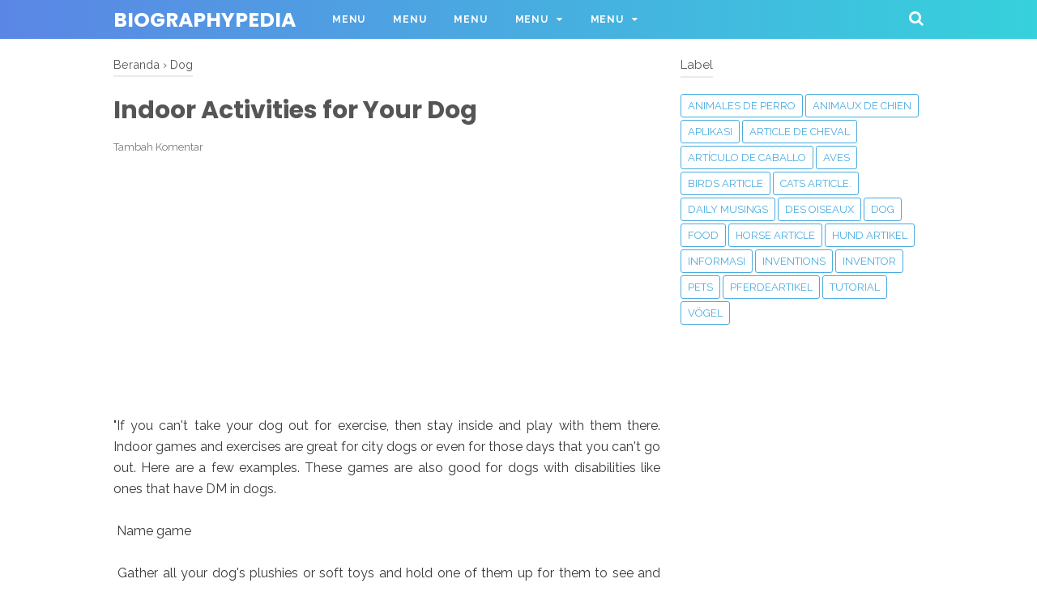

--- FILE ---
content_type: text/html; charset=utf-8
request_url: https://www.google.com/recaptcha/api2/aframe
body_size: 269
content:
<!DOCTYPE HTML><html><head><meta http-equiv="content-type" content="text/html; charset=UTF-8"></head><body><script nonce="19Q9bR1zL6jiLZRP9HB73Q">/** Anti-fraud and anti-abuse applications only. See google.com/recaptcha */ try{var clients={'sodar':'https://pagead2.googlesyndication.com/pagead/sodar?'};window.addEventListener("message",function(a){try{if(a.source===window.parent){var b=JSON.parse(a.data);var c=clients[b['id']];if(c){var d=document.createElement('img');d.src=c+b['params']+'&rc='+(localStorage.getItem("rc::a")?sessionStorage.getItem("rc::b"):"");window.document.body.appendChild(d);sessionStorage.setItem("rc::e",parseInt(sessionStorage.getItem("rc::e")||0)+1);localStorage.setItem("rc::h",'1769058617498');}}}catch(b){}});window.parent.postMessage("_grecaptcha_ready", "*");}catch(b){}</script></body></html>

--- FILE ---
content_type: text/javascript; charset=UTF-8
request_url: https://www.biographypedia.com/feeds/posts/summary/-/Dog?alt=json-in-script&orderby=updated&start-index=271&max-results=8&callback=showRelatedPost
body_size: 4397
content:
// API callback
showRelatedPost({"version":"1.0","encoding":"UTF-8","feed":{"xmlns":"http://www.w3.org/2005/Atom","xmlns$openSearch":"http://a9.com/-/spec/opensearchrss/1.0/","xmlns$blogger":"http://schemas.google.com/blogger/2008","xmlns$georss":"http://www.georss.org/georss","xmlns$gd":"http://schemas.google.com/g/2005","xmlns$thr":"http://purl.org/syndication/thread/1.0","id":{"$t":"tag:blogger.com,1999:blog-3717288713060466601"},"updated":{"$t":"2024-11-05T19:10:46.360-08:00"},"category":[{"term":"Dog"},{"term":"Hund Artikel"},{"term":"animaux de chien"},{"term":"animales de perro"},{"term":"Aves"},{"term":"Birds article"},{"term":"Des oiseaux"},{"term":"Vögel"},{"term":"Artículo de caballo"},{"term":"Article de cheval"},{"term":"Horse article"},{"term":"Pferdeartikel"},{"term":"‎Inventions"},{"term":"Food"},{"term":"Pets"},{"term":"Inventor"},{"term":"Tutorial"},{"term":"APLIKASI"},{"term":"Informasi"},{"term":"Cats article."},{"term":"Daily Musings"}],"title":{"type":"text","$t":"biographypedia"},"subtitle":{"type":"html","$t":""},"link":[{"rel":"http://schemas.google.com/g/2005#feed","type":"application/atom+xml","href":"https:\/\/www.biographypedia.com\/feeds\/posts\/summary"},{"rel":"self","type":"application/atom+xml","href":"https:\/\/www.blogger.com\/feeds\/3717288713060466601\/posts\/summary\/-\/Dog?alt=json-in-script\u0026start-index=271\u0026max-results=8\u0026orderby=updated"},{"rel":"alternate","type":"text/html","href":"https:\/\/www.biographypedia.com\/search\/label\/Dog"},{"rel":"hub","href":"http://pubsubhubbub.appspot.com/"},{"rel":"previous","type":"application/atom+xml","href":"https:\/\/www.blogger.com\/feeds\/3717288713060466601\/posts\/summary\/-\/Dog\/-\/Dog?alt=json-in-script\u0026start-index=263\u0026max-results=8\u0026orderby=updated"},{"rel":"next","type":"application/atom+xml","href":"https:\/\/www.blogger.com\/feeds\/3717288713060466601\/posts\/summary\/-\/Dog\/-\/Dog?alt=json-in-script\u0026start-index=279\u0026max-results=8\u0026orderby=updated"}],"author":[{"name":{"$t":"Arjuna biru"},"uri":{"$t":"http:\/\/www.blogger.com\/profile\/00096235081418942531"},"email":{"$t":"noreply@blogger.com"},"gd$image":{"rel":"http://schemas.google.com/g/2005#thumbnail","width":"16","height":"16","src":"https:\/\/img1.blogblog.com\/img\/b16-rounded.gif"}}],"generator":{"version":"7.00","uri":"http://www.blogger.com","$t":"Blogger"},"openSearch$totalResults":{"$t":"279"},"openSearch$startIndex":{"$t":"271"},"openSearch$itemsPerPage":{"$t":"8"},"entry":[{"id":{"$t":"tag:blogger.com,1999:blog-3717288713060466601.post-2367720553420227428"},"published":{"$t":"2018-07-28T08:52:00.001-07:00"},"updated":{"$t":"2018-07-29T04:11:10.289-07:00"},"category":[{"scheme":"http://www.blogger.com/atom/ns#","term":"Dog"},{"scheme":"http://www.blogger.com/atom/ns#","term":"Pets"}],"title":{"type":"text","$t":"Degenerative Myelopathy, Dealing With Dog Spinal Cord Issues, Dogs Health, Taking care of dogs"},"summary":{"type":"text","$t":"\nDegenerative Myelopathy, Dealing With Dog Spinal Cord Issues, Dogs Health, Taking care of dogs, Intervertebral Disc, Dog Muscle Spasm, Dealing With Dog Spinal Cord Issues, \"In some breeds, problems with the spinal cord become an issue when the dog becomes older. The dog loses control with controlling movement because of disruption or issues with nerve signals going in or out of their brains. "},"link":[{"rel":"replies","type":"application/atom+xml","href":"https:\/\/www.biographypedia.com\/feeds\/2367720553420227428\/comments\/default","title":"Posting Komentar"},{"rel":"replies","type":"text/html","href":"https:\/\/www.biographypedia.com\/2018\/07\/degenerative-myelopathy-dealing-with.html#comment-form","title":"0 Komentar"},{"rel":"edit","type":"application/atom+xml","href":"https:\/\/www.blogger.com\/feeds\/3717288713060466601\/posts\/default\/2367720553420227428"},{"rel":"self","type":"application/atom+xml","href":"https:\/\/www.blogger.com\/feeds\/3717288713060466601\/posts\/default\/2367720553420227428"},{"rel":"alternate","type":"text/html","href":"https:\/\/www.biographypedia.com\/2018\/07\/degenerative-myelopathy-dealing-with.html","title":"Degenerative Myelopathy, Dealing With Dog Spinal Cord Issues, Dogs Health, Taking care of dogs"}],"author":[{"name":{"$t":"Arjuna biru"},"uri":{"$t":"http:\/\/www.blogger.com\/profile\/00096235081418942531"},"email":{"$t":"noreply@blogger.com"},"gd$image":{"rel":"http://schemas.google.com/g/2005#thumbnail","width":"16","height":"16","src":"https:\/\/img1.blogblog.com\/img\/b16-rounded.gif"}}],"media$thumbnail":{"xmlns$media":"http://search.yahoo.com/mrss/","url":"https:\/\/blogger.googleusercontent.com\/img\/b\/R29vZ2xl\/AVvXsEh8iD97ArYeRS6LGwhBm23zxXvWUuwU8A-xwP3ZN41QWmPn7fTwbKItyodj7rSkRYuHLuUXX8FsqxNKyNo7mi1k6VZmWcfPTQq-wA5qRiWpu1334CI2pAsiPc_cOcTckDP2Gv3nPGtoBX4e\/s72-c\/degenerative-myelopathy+1.jpg","height":"72","width":"72"},"thr$total":{"$t":"0"}},{"id":{"$t":"tag:blogger.com,1999:blog-3717288713060466601.post-6630383434977985051"},"published":{"$t":"2018-07-28T09:00:00.003-07:00"},"updated":{"$t":"2018-07-29T04:02:39.023-07:00"},"category":[{"scheme":"http://www.blogger.com/atom/ns#","term":"Dog"},{"scheme":"http://www.blogger.com/atom/ns#","term":"Pets"}],"title":{"type":"text","$t":"Best Food For Dogs That You Also Love To Eat And human foods for dogs"},"summary":{"type":"text","$t":"\nBest Food For Dogs That You Also Love To Eat And human foods for dogs. \"Buying commercial dog foods for your pet is certainly costly. Furthermore, choosing just any available dog food in the market can be risky for your dog's health. Thus, it is great to know that the best food for dogs might also be the same foods you are eating.\u0026nbsp;\n\n\n\n\n\n\n\n\u0026nbsp;Rice\u0026nbsp;\n\nIt is best to feed to your pet "},"link":[{"rel":"replies","type":"application/atom+xml","href":"https:\/\/www.biographypedia.com\/feeds\/6630383434977985051\/comments\/default","title":"Posting Komentar"},{"rel":"replies","type":"text/html","href":"https:\/\/www.biographypedia.com\/2018\/07\/best-food-for-dogs-that-you-also-love.html#comment-form","title":"0 Komentar"},{"rel":"edit","type":"application/atom+xml","href":"https:\/\/www.blogger.com\/feeds\/3717288713060466601\/posts\/default\/6630383434977985051"},{"rel":"self","type":"application/atom+xml","href":"https:\/\/www.blogger.com\/feeds\/3717288713060466601\/posts\/default\/6630383434977985051"},{"rel":"alternate","type":"text/html","href":"https:\/\/www.biographypedia.com\/2018\/07\/best-food-for-dogs-that-you-also-love.html","title":"Best Food For Dogs That You Also Love To Eat And human foods for dogs"}],"author":[{"name":{"$t":"Arjuna biru"},"uri":{"$t":"http:\/\/www.blogger.com\/profile\/00096235081418942531"},"email":{"$t":"noreply@blogger.com"},"gd$image":{"rel":"http://schemas.google.com/g/2005#thumbnail","width":"16","height":"16","src":"https:\/\/img1.blogblog.com\/img\/b16-rounded.gif"}}],"media$thumbnail":{"xmlns$media":"http://search.yahoo.com/mrss/","url":"https:\/\/blogger.googleusercontent.com\/img\/b\/R29vZ2xl\/AVvXsEgB4TlOqE5RhClGdQrzfXA9b4ek6gysY1E94AjKHa1jeNU2RuqYgVwtItYwnXcRxjgZX2uoYLgig2lzSHd8mlQs0c7cLjvk0RwLRiDDVy2vQA3dqgyLJf9b0Q0F59zTJ_G3K4DspbOoc-vD\/s72-c\/download.jpg","height":"72","width":"72"},"thr$total":{"$t":"0"}},{"id":{"$t":"tag:blogger.com,1999:blog-3717288713060466601.post-375220986378678716"},"published":{"$t":"2018-07-28T12:13:00.002-07:00"},"updated":{"$t":"2018-07-29T03:55:45.373-07:00"},"category":[{"scheme":"http://www.blogger.com/atom/ns#","term":"Dog"},{"scheme":"http://www.blogger.com/atom/ns#","term":"Pets"}],"title":{"type":"text","$t":"Barking Dog Collar - How to Train a Dog to Stop Barking, Is it a Guaranteed Way to Stop Too Much Barking?"},"summary":{"type":"text","$t":"\nBarking Dog Collar - Is it a Guaranteed Way to Stop Too Much Barking?, \"The barking dog collar has been utilized widely in the last years. Could it be the best method of preventing disproportionate barking of dogs?barking dog collar,bark collar,barking dog collars\u0026nbsp;How to Train a Dog to Stop Barking\n\n\n\nProfessionals, who study the behaviour of animals, state that dogs will probably bark "},"link":[{"rel":"replies","type":"application/atom+xml","href":"https:\/\/www.biographypedia.com\/feeds\/375220986378678716\/comments\/default","title":"Posting Komentar"},{"rel":"replies","type":"text/html","href":"https:\/\/www.biographypedia.com\/2018\/07\/barking-dog-collar-how-to-train-dog-to.html#comment-form","title":"0 Komentar"},{"rel":"edit","type":"application/atom+xml","href":"https:\/\/www.blogger.com\/feeds\/3717288713060466601\/posts\/default\/375220986378678716"},{"rel":"self","type":"application/atom+xml","href":"https:\/\/www.blogger.com\/feeds\/3717288713060466601\/posts\/default\/375220986378678716"},{"rel":"alternate","type":"text/html","href":"https:\/\/www.biographypedia.com\/2018\/07\/barking-dog-collar-how-to-train-dog-to.html","title":"Barking Dog Collar - How to Train a Dog to Stop Barking, Is it a Guaranteed Way to Stop Too Much Barking?"}],"author":[{"name":{"$t":"Arjuna biru"},"uri":{"$t":"http:\/\/www.blogger.com\/profile\/00096235081418942531"},"email":{"$t":"noreply@blogger.com"},"gd$image":{"rel":"http://schemas.google.com/g/2005#thumbnail","width":"16","height":"16","src":"https:\/\/img1.blogblog.com\/img\/b16-rounded.gif"}}],"media$thumbnail":{"xmlns$media":"http://search.yahoo.com/mrss/","url":"https:\/\/blogger.googleusercontent.com\/img\/b\/R29vZ2xl\/AVvXsEjtBEAq8ENi8u0DhPCrBfuBAFGXZwOK2u6zMiWRwov4sKJ0hWkCivHvCf7EWo-Zz7N0NVQuYp6peOMGjJFo5wUbGYPHImISt4Wd4uNnzevPNeVet21I4EuWKDzjRYiNTWNMLfqdXmDPYuZ9\/s72-c\/75929f2b5672b988e12332f24a5f483e.jpg","height":"72","width":"72"},"thr$total":{"$t":"0"}},{"id":{"$t":"tag:blogger.com,1999:blog-3717288713060466601.post-7380133927913727200"},"published":{"$t":"2018-07-28T12:28:00.002-07:00"},"updated":{"$t":"2018-07-29T03:19:48.488-07:00"},"category":[{"scheme":"http://www.blogger.com/atom/ns#","term":"Dog"},{"scheme":"http://www.blogger.com/atom/ns#","term":"Pets"}],"title":{"type":"text","$t":"How to Care for Senior Dogs - Understanding the Needs of Your Older Dog | Dealing with Older Dog Health Problems"},"summary":{"type":"text","$t":"\nHow to Care for Senior Dogs - Understanding the Needs of Your Older Dog | Dealing with Older Dog Health Problems. \"Our dogs are such an important part of our lives that it sometimes comes as a bit of a surprise when our frisky and lively friend becomes less active and begins to show his or her age. The point at which your pet could be considered old varies widely with the breed, although all of "},"link":[{"rel":"replies","type":"application/atom+xml","href":"https:\/\/www.biographypedia.com\/feeds\/7380133927913727200\/comments\/default","title":"Posting Komentar"},{"rel":"replies","type":"text/html","href":"https:\/\/www.biographypedia.com\/2018\/07\/how-to-care-for-senior-dogs.html#comment-form","title":"0 Komentar"},{"rel":"edit","type":"application/atom+xml","href":"https:\/\/www.blogger.com\/feeds\/3717288713060466601\/posts\/default\/7380133927913727200"},{"rel":"self","type":"application/atom+xml","href":"https:\/\/www.blogger.com\/feeds\/3717288713060466601\/posts\/default\/7380133927913727200"},{"rel":"alternate","type":"text/html","href":"https:\/\/www.biographypedia.com\/2018\/07\/how-to-care-for-senior-dogs.html","title":"How to Care for Senior Dogs - Understanding the Needs of Your Older Dog | Dealing with Older Dog Health Problems"}],"author":[{"name":{"$t":"Arjuna biru"},"uri":{"$t":"http:\/\/www.blogger.com\/profile\/00096235081418942531"},"email":{"$t":"noreply@blogger.com"},"gd$image":{"rel":"http://schemas.google.com/g/2005#thumbnail","width":"16","height":"16","src":"https:\/\/img1.blogblog.com\/img\/b16-rounded.gif"}}],"media$thumbnail":{"xmlns$media":"http://search.yahoo.com/mrss/","url":"https:\/\/blogger.googleusercontent.com\/img\/b\/R29vZ2xl\/AVvXsEi3AGZKxIXoA_u2RBCfMcFpFzf8hbOUa-rqitjX3Q_QHDXZJz6T-4N1l5OSbR-hvG9czZCssLcQ6gBqfzzGYWsUEiRhWfnoL5P_fO7sXLhzkCpwQK3XVS7XR5XduFLcnM7D06E9ZPbrN_uY\/s72-c\/Older-Golden-Retriever-Dog-Problems.jpg","height":"72","width":"72"},"thr$total":{"$t":"0"}},{"id":{"$t":"tag:blogger.com,1999:blog-3717288713060466601.post-5636801672179315319"},"published":{"$t":"2018-07-28T12:33:00.002-07:00"},"updated":{"$t":"2018-07-29T03:10:40.706-07:00"},"category":[{"scheme":"http://www.blogger.com/atom/ns#","term":"Dog"},{"scheme":"http://www.blogger.com/atom/ns#","term":"Pets"}],"title":{"type":"text","$t":"How to Control Dog Flea? Dog Ticks and Fleas Control, Removal, Treatment, and More"},"summary":{"type":"text","$t":"\nHow to Control Dog Flea? Dog Ticks and Fleas Control, Removal, Treatment, and More\"With the passage of time in recent times, fleas and ticks are the topic of discussion for most of the pet lovers spread all across the world as in the case of dog fleas the option of getting a very good dog flea option is a distant possibility. This condition happens of the fact that most of the dog flea option "},"link":[{"rel":"replies","type":"application/atom+xml","href":"https:\/\/www.biographypedia.com\/feeds\/5636801672179315319\/comments\/default","title":"Posting Komentar"},{"rel":"replies","type":"text/html","href":"https:\/\/www.biographypedia.com\/2018\/07\/how-to-control-dog-flea-dog-ticks-and.html#comment-form","title":"0 Komentar"},{"rel":"edit","type":"application/atom+xml","href":"https:\/\/www.blogger.com\/feeds\/3717288713060466601\/posts\/default\/5636801672179315319"},{"rel":"self","type":"application/atom+xml","href":"https:\/\/www.blogger.com\/feeds\/3717288713060466601\/posts\/default\/5636801672179315319"},{"rel":"alternate","type":"text/html","href":"https:\/\/www.biographypedia.com\/2018\/07\/how-to-control-dog-flea-dog-ticks-and.html","title":"How to Control Dog Flea? Dog Ticks and Fleas Control, Removal, Treatment, and More"}],"author":[{"name":{"$t":"Arjuna biru"},"uri":{"$t":"http:\/\/www.blogger.com\/profile\/00096235081418942531"},"email":{"$t":"noreply@blogger.com"},"gd$image":{"rel":"http://schemas.google.com/g/2005#thumbnail","width":"16","height":"16","src":"https:\/\/img1.blogblog.com\/img\/b16-rounded.gif"}}],"media$thumbnail":{"xmlns$media":"http://search.yahoo.com/mrss/","url":"https:\/\/blogger.googleusercontent.com\/img\/b\/R29vZ2xl\/AVvXsEi0hB-oqHtFgy4gexmJvlnRuS9p1WZyeGM4wu99SpRa6lfkDRS8Z8b54HBNo7tRDCnbc_qwcmt9CuJ0SkE7nB5FQdawW-0PbnvBUFLL3yXA7Z6PpFfLTzUsmCO4Eapn64MmotCAqwJAWrE-\/s72-c\/how-to-treat-dog-flea.jpg","height":"72","width":"72"},"thr$total":{"$t":"0"}},{"id":{"$t":"tag:blogger.com,1999:blog-3717288713060466601.post-5868491001183057398"},"published":{"$t":"2018-07-28T12:38:00.002-07:00"},"updated":{"$t":"2018-07-29T03:01:31.769-07:00"},"category":[{"scheme":"http://www.blogger.com/atom/ns#","term":"Dog"},{"scheme":"http://www.blogger.com/atom/ns#","term":"Pets"}],"title":{"type":"text","$t":"Necessary Things To Bear In Mind When Purchasing A Dog Carrier and dog clothes"},"summary":{"type":"text","$t":"\nNecessary Things To Bear In Mind When Purchasing A Dog Carrier and dog clothes\"Should you travel a lot, and also you own a dog, it may be wise to invest in a dog carrier. Nearly all dog carriers are customarily made of tough thick plastic, and they have a steel grid door that opens up on hinges. There is a lock mechanism on the door that can keep even the friskiest of dogs protected within the "},"link":[{"rel":"replies","type":"application/atom+xml","href":"https:\/\/www.biographypedia.com\/feeds\/5868491001183057398\/comments\/default","title":"Posting Komentar"},{"rel":"replies","type":"text/html","href":"https:\/\/www.biographypedia.com\/2018\/07\/necessary-things-to-bear-in-mind-when.html#comment-form","title":"0 Komentar"},{"rel":"edit","type":"application/atom+xml","href":"https:\/\/www.blogger.com\/feeds\/3717288713060466601\/posts\/default\/5868491001183057398"},{"rel":"self","type":"application/atom+xml","href":"https:\/\/www.blogger.com\/feeds\/3717288713060466601\/posts\/default\/5868491001183057398"},{"rel":"alternate","type":"text/html","href":"https:\/\/www.biographypedia.com\/2018\/07\/necessary-things-to-bear-in-mind-when.html","title":"Necessary Things To Bear In Mind When Purchasing A Dog Carrier and dog clothes"}],"author":[{"name":{"$t":"Arjuna biru"},"uri":{"$t":"http:\/\/www.blogger.com\/profile\/00096235081418942531"},"email":{"$t":"noreply@blogger.com"},"gd$image":{"rel":"http://schemas.google.com/g/2005#thumbnail","width":"16","height":"16","src":"https:\/\/img1.blogblog.com\/img\/b16-rounded.gif"}}],"media$thumbnail":{"xmlns$media":"http://search.yahoo.com/mrss/","url":"https:\/\/blogger.googleusercontent.com\/img\/b\/R29vZ2xl\/AVvXsEgflUJWu8bot6gdwOfrcKSDuBpIhC-DE7xmDhJIdtz8iBo5NX9YnLCsCChIGLo8auzuPGVS1dau1I4aqwG1oWrffYymBlRn18HhpGKzj602K9yVH4lcEADFvZJdouofdSzwSXBiO0CI6aN2\/s72-c\/images.jpg","height":"72","width":"72"},"thr$total":{"$t":"0"}},{"id":{"$t":"tag:blogger.com,1999:blog-3717288713060466601.post-4216332006945811551"},"published":{"$t":"2018-07-28T12:44:00.002-07:00"},"updated":{"$t":"2018-07-29T01:42:09.594-07:00"},"category":[{"scheme":"http://www.blogger.com/atom/ns#","term":"Dog"},{"scheme":"http://www.blogger.com/atom/ns#","term":"Pets"}],"title":{"type":"text","$t":"The Dog And It's Barking Thing, What Are Dogs Trying to Say When They Bark?"},"summary":{"type":"text","$t":"\nThe Dog And It's Barking Thing, What Are Dogs Trying to Say When They Bark?\"The very old maxim states that \"\"birds sing, frogs croak and dogs bark.\"\" Why stop dogs barking and break spoils this proverb.No kidding! Your new puppy should certainly be prevented from barking only once this can be becoming uncontrollable and neighbours are screaming in protest. Even you may well be trouble in "},"link":[{"rel":"replies","type":"application/atom+xml","href":"https:\/\/www.biographypedia.com\/feeds\/4216332006945811551\/comments\/default","title":"Posting Komentar"},{"rel":"replies","type":"text/html","href":"https:\/\/www.biographypedia.com\/2018\/07\/the-dog-and-its-barking-thing-what-are.html#comment-form","title":"0 Komentar"},{"rel":"edit","type":"application/atom+xml","href":"https:\/\/www.blogger.com\/feeds\/3717288713060466601\/posts\/default\/4216332006945811551"},{"rel":"self","type":"application/atom+xml","href":"https:\/\/www.blogger.com\/feeds\/3717288713060466601\/posts\/default\/4216332006945811551"},{"rel":"alternate","type":"text/html","href":"https:\/\/www.biographypedia.com\/2018\/07\/the-dog-and-its-barking-thing-what-are.html","title":"The Dog And It's Barking Thing, What Are Dogs Trying to Say When They Bark?"}],"author":[{"name":{"$t":"Arjuna biru"},"uri":{"$t":"http:\/\/www.blogger.com\/profile\/00096235081418942531"},"email":{"$t":"noreply@blogger.com"},"gd$image":{"rel":"http://schemas.google.com/g/2005#thumbnail","width":"16","height":"16","src":"https:\/\/img1.blogblog.com\/img\/b16-rounded.gif"}}],"media$thumbnail":{"xmlns$media":"http://search.yahoo.com/mrss/","url":"https:\/\/blogger.googleusercontent.com\/img\/b\/R29vZ2xl\/AVvXsEisjIEYlaZA_zo8zTyepns9EolzbE4CxBbXXRM4MLPOVqA_c0irYT2B94qkWd_G7Tk2efGXXno-a_OdldgYAmecI6UOsoeFl9Yw08xXZaUIy9EsQRB0A3Mf8vmeHkyN-pbTJ6AADkFj8xpW\/s72-c\/Yellow-Lab-Puppy-Barking.jpg","height":"72","width":"72"},"thr$total":{"$t":"0"}},{"id":{"$t":"tag:blogger.com,1999:blog-3717288713060466601.post-88345634250573188"},"published":{"$t":"2018-07-28T12:55:00.002-07:00"},"updated":{"$t":"2018-07-29T01:30:31.811-07:00"},"category":[{"scheme":"http://www.blogger.com/atom/ns#","term":"Dog"},{"scheme":"http://www.blogger.com/atom/ns#","term":"Pets"}],"title":{"type":"text","$t":"Dog Behavior Training - How to Train a Dog to be Obedient? Essential commands you can teach your dog"},"summary":{"type":"text","$t":"\nDog Behavior Training - How to Train a Dog to be Obedient? Essential commands you can teach your dog. \"What is Dog Behavior?Dog behavior is the manners of the dogs and the way they behave to a certain situation. Dogs react and behave to different situations. Research shows that dog behaviors are based on their traits.Dog behaviors reflect how dog owners treat them.dog behaviour, dog behaviour "},"link":[{"rel":"replies","type":"application/atom+xml","href":"https:\/\/www.biographypedia.com\/feeds\/88345634250573188\/comments\/default","title":"Posting Komentar"},{"rel":"replies","type":"text/html","href":"https:\/\/www.biographypedia.com\/2018\/07\/dog-behavior-training-how-to-train-dog.html#comment-form","title":"0 Komentar"},{"rel":"edit","type":"application/atom+xml","href":"https:\/\/www.blogger.com\/feeds\/3717288713060466601\/posts\/default\/88345634250573188"},{"rel":"self","type":"application/atom+xml","href":"https:\/\/www.blogger.com\/feeds\/3717288713060466601\/posts\/default\/88345634250573188"},{"rel":"alternate","type":"text/html","href":"https:\/\/www.biographypedia.com\/2018\/07\/dog-behavior-training-how-to-train-dog.html","title":"Dog Behavior Training - How to Train a Dog to be Obedient? Essential commands you can teach your dog"}],"author":[{"name":{"$t":"Arjuna biru"},"uri":{"$t":"http:\/\/www.blogger.com\/profile\/00096235081418942531"},"email":{"$t":"noreply@blogger.com"},"gd$image":{"rel":"http://schemas.google.com/g/2005#thumbnail","width":"16","height":"16","src":"https:\/\/img1.blogblog.com\/img\/b16-rounded.gif"}}],"media$thumbnail":{"xmlns$media":"http://search.yahoo.com/mrss/","url":"https:\/\/blogger.googleusercontent.com\/img\/b\/R29vZ2xl\/AVvXsEi-ov0EFS-sIzwdDRdkRiZZ0BBLF-0ruo0D2jWYkDWB1JLGvQyD3YSvv4Xh4sGcIG10vWVWbwlnrllVPmXP5W_X8BM3b7ARyzhxgdmaJjdCx_KIgqtTDTLr9E6A1RHTgvlLj-5kECAArS8E\/s72-c\/5-essential-commands-you-can-teach-your-dog_1.jpg","height":"72","width":"72"},"thr$total":{"$t":"0"}}]}});